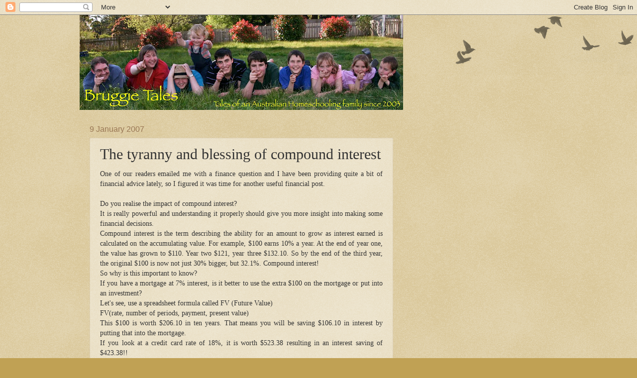

--- FILE ---
content_type: text/html; charset=utf-8
request_url: https://www.google.com/recaptcha/api2/aframe
body_size: 266
content:
<!DOCTYPE HTML><html><head><meta http-equiv="content-type" content="text/html; charset=UTF-8"></head><body><script nonce="8ewFRVv6wM8buMFgt8HXRg">/** Anti-fraud and anti-abuse applications only. See google.com/recaptcha */ try{var clients={'sodar':'https://pagead2.googlesyndication.com/pagead/sodar?'};window.addEventListener("message",function(a){try{if(a.source===window.parent){var b=JSON.parse(a.data);var c=clients[b['id']];if(c){var d=document.createElement('img');d.src=c+b['params']+'&rc='+(localStorage.getItem("rc::a")?sessionStorage.getItem("rc::b"):"");window.document.body.appendChild(d);sessionStorage.setItem("rc::e",parseInt(sessionStorage.getItem("rc::e")||0)+1);localStorage.setItem("rc::h",'1768890218788');}}}catch(b){}});window.parent.postMessage("_grecaptcha_ready", "*");}catch(b){}</script></body></html>